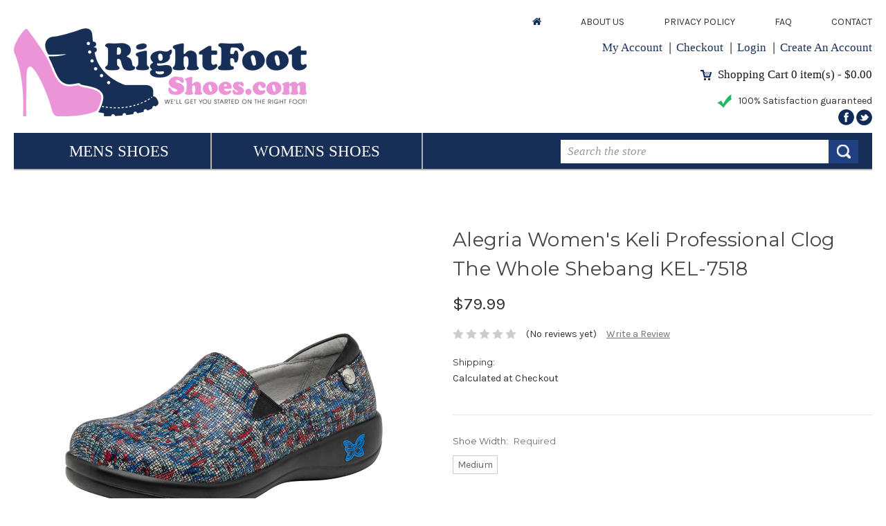

--- FILE ---
content_type: text/html; charset=utf-8
request_url: https://www.google.com/recaptcha/api2/anchor?ar=1&k=6LcjX0sbAAAAACp92-MNpx66FT4pbIWh-FTDmkkz&co=aHR0cHM6Ly9yaWdodGZvb3RzaG9lcy5jb206NDQz&hl=en&v=PoyoqOPhxBO7pBk68S4YbpHZ&size=normal&anchor-ms=20000&execute-ms=30000&cb=l0f1hrc9i9tk
body_size: 49560
content:
<!DOCTYPE HTML><html dir="ltr" lang="en"><head><meta http-equiv="Content-Type" content="text/html; charset=UTF-8">
<meta http-equiv="X-UA-Compatible" content="IE=edge">
<title>reCAPTCHA</title>
<style type="text/css">
/* cyrillic-ext */
@font-face {
  font-family: 'Roboto';
  font-style: normal;
  font-weight: 400;
  font-stretch: 100%;
  src: url(//fonts.gstatic.com/s/roboto/v48/KFO7CnqEu92Fr1ME7kSn66aGLdTylUAMa3GUBHMdazTgWw.woff2) format('woff2');
  unicode-range: U+0460-052F, U+1C80-1C8A, U+20B4, U+2DE0-2DFF, U+A640-A69F, U+FE2E-FE2F;
}
/* cyrillic */
@font-face {
  font-family: 'Roboto';
  font-style: normal;
  font-weight: 400;
  font-stretch: 100%;
  src: url(//fonts.gstatic.com/s/roboto/v48/KFO7CnqEu92Fr1ME7kSn66aGLdTylUAMa3iUBHMdazTgWw.woff2) format('woff2');
  unicode-range: U+0301, U+0400-045F, U+0490-0491, U+04B0-04B1, U+2116;
}
/* greek-ext */
@font-face {
  font-family: 'Roboto';
  font-style: normal;
  font-weight: 400;
  font-stretch: 100%;
  src: url(//fonts.gstatic.com/s/roboto/v48/KFO7CnqEu92Fr1ME7kSn66aGLdTylUAMa3CUBHMdazTgWw.woff2) format('woff2');
  unicode-range: U+1F00-1FFF;
}
/* greek */
@font-face {
  font-family: 'Roboto';
  font-style: normal;
  font-weight: 400;
  font-stretch: 100%;
  src: url(//fonts.gstatic.com/s/roboto/v48/KFO7CnqEu92Fr1ME7kSn66aGLdTylUAMa3-UBHMdazTgWw.woff2) format('woff2');
  unicode-range: U+0370-0377, U+037A-037F, U+0384-038A, U+038C, U+038E-03A1, U+03A3-03FF;
}
/* math */
@font-face {
  font-family: 'Roboto';
  font-style: normal;
  font-weight: 400;
  font-stretch: 100%;
  src: url(//fonts.gstatic.com/s/roboto/v48/KFO7CnqEu92Fr1ME7kSn66aGLdTylUAMawCUBHMdazTgWw.woff2) format('woff2');
  unicode-range: U+0302-0303, U+0305, U+0307-0308, U+0310, U+0312, U+0315, U+031A, U+0326-0327, U+032C, U+032F-0330, U+0332-0333, U+0338, U+033A, U+0346, U+034D, U+0391-03A1, U+03A3-03A9, U+03B1-03C9, U+03D1, U+03D5-03D6, U+03F0-03F1, U+03F4-03F5, U+2016-2017, U+2034-2038, U+203C, U+2040, U+2043, U+2047, U+2050, U+2057, U+205F, U+2070-2071, U+2074-208E, U+2090-209C, U+20D0-20DC, U+20E1, U+20E5-20EF, U+2100-2112, U+2114-2115, U+2117-2121, U+2123-214F, U+2190, U+2192, U+2194-21AE, U+21B0-21E5, U+21F1-21F2, U+21F4-2211, U+2213-2214, U+2216-22FF, U+2308-230B, U+2310, U+2319, U+231C-2321, U+2336-237A, U+237C, U+2395, U+239B-23B7, U+23D0, U+23DC-23E1, U+2474-2475, U+25AF, U+25B3, U+25B7, U+25BD, U+25C1, U+25CA, U+25CC, U+25FB, U+266D-266F, U+27C0-27FF, U+2900-2AFF, U+2B0E-2B11, U+2B30-2B4C, U+2BFE, U+3030, U+FF5B, U+FF5D, U+1D400-1D7FF, U+1EE00-1EEFF;
}
/* symbols */
@font-face {
  font-family: 'Roboto';
  font-style: normal;
  font-weight: 400;
  font-stretch: 100%;
  src: url(//fonts.gstatic.com/s/roboto/v48/KFO7CnqEu92Fr1ME7kSn66aGLdTylUAMaxKUBHMdazTgWw.woff2) format('woff2');
  unicode-range: U+0001-000C, U+000E-001F, U+007F-009F, U+20DD-20E0, U+20E2-20E4, U+2150-218F, U+2190, U+2192, U+2194-2199, U+21AF, U+21E6-21F0, U+21F3, U+2218-2219, U+2299, U+22C4-22C6, U+2300-243F, U+2440-244A, U+2460-24FF, U+25A0-27BF, U+2800-28FF, U+2921-2922, U+2981, U+29BF, U+29EB, U+2B00-2BFF, U+4DC0-4DFF, U+FFF9-FFFB, U+10140-1018E, U+10190-1019C, U+101A0, U+101D0-101FD, U+102E0-102FB, U+10E60-10E7E, U+1D2C0-1D2D3, U+1D2E0-1D37F, U+1F000-1F0FF, U+1F100-1F1AD, U+1F1E6-1F1FF, U+1F30D-1F30F, U+1F315, U+1F31C, U+1F31E, U+1F320-1F32C, U+1F336, U+1F378, U+1F37D, U+1F382, U+1F393-1F39F, U+1F3A7-1F3A8, U+1F3AC-1F3AF, U+1F3C2, U+1F3C4-1F3C6, U+1F3CA-1F3CE, U+1F3D4-1F3E0, U+1F3ED, U+1F3F1-1F3F3, U+1F3F5-1F3F7, U+1F408, U+1F415, U+1F41F, U+1F426, U+1F43F, U+1F441-1F442, U+1F444, U+1F446-1F449, U+1F44C-1F44E, U+1F453, U+1F46A, U+1F47D, U+1F4A3, U+1F4B0, U+1F4B3, U+1F4B9, U+1F4BB, U+1F4BF, U+1F4C8-1F4CB, U+1F4D6, U+1F4DA, U+1F4DF, U+1F4E3-1F4E6, U+1F4EA-1F4ED, U+1F4F7, U+1F4F9-1F4FB, U+1F4FD-1F4FE, U+1F503, U+1F507-1F50B, U+1F50D, U+1F512-1F513, U+1F53E-1F54A, U+1F54F-1F5FA, U+1F610, U+1F650-1F67F, U+1F687, U+1F68D, U+1F691, U+1F694, U+1F698, U+1F6AD, U+1F6B2, U+1F6B9-1F6BA, U+1F6BC, U+1F6C6-1F6CF, U+1F6D3-1F6D7, U+1F6E0-1F6EA, U+1F6F0-1F6F3, U+1F6F7-1F6FC, U+1F700-1F7FF, U+1F800-1F80B, U+1F810-1F847, U+1F850-1F859, U+1F860-1F887, U+1F890-1F8AD, U+1F8B0-1F8BB, U+1F8C0-1F8C1, U+1F900-1F90B, U+1F93B, U+1F946, U+1F984, U+1F996, U+1F9E9, U+1FA00-1FA6F, U+1FA70-1FA7C, U+1FA80-1FA89, U+1FA8F-1FAC6, U+1FACE-1FADC, U+1FADF-1FAE9, U+1FAF0-1FAF8, U+1FB00-1FBFF;
}
/* vietnamese */
@font-face {
  font-family: 'Roboto';
  font-style: normal;
  font-weight: 400;
  font-stretch: 100%;
  src: url(//fonts.gstatic.com/s/roboto/v48/KFO7CnqEu92Fr1ME7kSn66aGLdTylUAMa3OUBHMdazTgWw.woff2) format('woff2');
  unicode-range: U+0102-0103, U+0110-0111, U+0128-0129, U+0168-0169, U+01A0-01A1, U+01AF-01B0, U+0300-0301, U+0303-0304, U+0308-0309, U+0323, U+0329, U+1EA0-1EF9, U+20AB;
}
/* latin-ext */
@font-face {
  font-family: 'Roboto';
  font-style: normal;
  font-weight: 400;
  font-stretch: 100%;
  src: url(//fonts.gstatic.com/s/roboto/v48/KFO7CnqEu92Fr1ME7kSn66aGLdTylUAMa3KUBHMdazTgWw.woff2) format('woff2');
  unicode-range: U+0100-02BA, U+02BD-02C5, U+02C7-02CC, U+02CE-02D7, U+02DD-02FF, U+0304, U+0308, U+0329, U+1D00-1DBF, U+1E00-1E9F, U+1EF2-1EFF, U+2020, U+20A0-20AB, U+20AD-20C0, U+2113, U+2C60-2C7F, U+A720-A7FF;
}
/* latin */
@font-face {
  font-family: 'Roboto';
  font-style: normal;
  font-weight: 400;
  font-stretch: 100%;
  src: url(//fonts.gstatic.com/s/roboto/v48/KFO7CnqEu92Fr1ME7kSn66aGLdTylUAMa3yUBHMdazQ.woff2) format('woff2');
  unicode-range: U+0000-00FF, U+0131, U+0152-0153, U+02BB-02BC, U+02C6, U+02DA, U+02DC, U+0304, U+0308, U+0329, U+2000-206F, U+20AC, U+2122, U+2191, U+2193, U+2212, U+2215, U+FEFF, U+FFFD;
}
/* cyrillic-ext */
@font-face {
  font-family: 'Roboto';
  font-style: normal;
  font-weight: 500;
  font-stretch: 100%;
  src: url(//fonts.gstatic.com/s/roboto/v48/KFO7CnqEu92Fr1ME7kSn66aGLdTylUAMa3GUBHMdazTgWw.woff2) format('woff2');
  unicode-range: U+0460-052F, U+1C80-1C8A, U+20B4, U+2DE0-2DFF, U+A640-A69F, U+FE2E-FE2F;
}
/* cyrillic */
@font-face {
  font-family: 'Roboto';
  font-style: normal;
  font-weight: 500;
  font-stretch: 100%;
  src: url(//fonts.gstatic.com/s/roboto/v48/KFO7CnqEu92Fr1ME7kSn66aGLdTylUAMa3iUBHMdazTgWw.woff2) format('woff2');
  unicode-range: U+0301, U+0400-045F, U+0490-0491, U+04B0-04B1, U+2116;
}
/* greek-ext */
@font-face {
  font-family: 'Roboto';
  font-style: normal;
  font-weight: 500;
  font-stretch: 100%;
  src: url(//fonts.gstatic.com/s/roboto/v48/KFO7CnqEu92Fr1ME7kSn66aGLdTylUAMa3CUBHMdazTgWw.woff2) format('woff2');
  unicode-range: U+1F00-1FFF;
}
/* greek */
@font-face {
  font-family: 'Roboto';
  font-style: normal;
  font-weight: 500;
  font-stretch: 100%;
  src: url(//fonts.gstatic.com/s/roboto/v48/KFO7CnqEu92Fr1ME7kSn66aGLdTylUAMa3-UBHMdazTgWw.woff2) format('woff2');
  unicode-range: U+0370-0377, U+037A-037F, U+0384-038A, U+038C, U+038E-03A1, U+03A3-03FF;
}
/* math */
@font-face {
  font-family: 'Roboto';
  font-style: normal;
  font-weight: 500;
  font-stretch: 100%;
  src: url(//fonts.gstatic.com/s/roboto/v48/KFO7CnqEu92Fr1ME7kSn66aGLdTylUAMawCUBHMdazTgWw.woff2) format('woff2');
  unicode-range: U+0302-0303, U+0305, U+0307-0308, U+0310, U+0312, U+0315, U+031A, U+0326-0327, U+032C, U+032F-0330, U+0332-0333, U+0338, U+033A, U+0346, U+034D, U+0391-03A1, U+03A3-03A9, U+03B1-03C9, U+03D1, U+03D5-03D6, U+03F0-03F1, U+03F4-03F5, U+2016-2017, U+2034-2038, U+203C, U+2040, U+2043, U+2047, U+2050, U+2057, U+205F, U+2070-2071, U+2074-208E, U+2090-209C, U+20D0-20DC, U+20E1, U+20E5-20EF, U+2100-2112, U+2114-2115, U+2117-2121, U+2123-214F, U+2190, U+2192, U+2194-21AE, U+21B0-21E5, U+21F1-21F2, U+21F4-2211, U+2213-2214, U+2216-22FF, U+2308-230B, U+2310, U+2319, U+231C-2321, U+2336-237A, U+237C, U+2395, U+239B-23B7, U+23D0, U+23DC-23E1, U+2474-2475, U+25AF, U+25B3, U+25B7, U+25BD, U+25C1, U+25CA, U+25CC, U+25FB, U+266D-266F, U+27C0-27FF, U+2900-2AFF, U+2B0E-2B11, U+2B30-2B4C, U+2BFE, U+3030, U+FF5B, U+FF5D, U+1D400-1D7FF, U+1EE00-1EEFF;
}
/* symbols */
@font-face {
  font-family: 'Roboto';
  font-style: normal;
  font-weight: 500;
  font-stretch: 100%;
  src: url(//fonts.gstatic.com/s/roboto/v48/KFO7CnqEu92Fr1ME7kSn66aGLdTylUAMaxKUBHMdazTgWw.woff2) format('woff2');
  unicode-range: U+0001-000C, U+000E-001F, U+007F-009F, U+20DD-20E0, U+20E2-20E4, U+2150-218F, U+2190, U+2192, U+2194-2199, U+21AF, U+21E6-21F0, U+21F3, U+2218-2219, U+2299, U+22C4-22C6, U+2300-243F, U+2440-244A, U+2460-24FF, U+25A0-27BF, U+2800-28FF, U+2921-2922, U+2981, U+29BF, U+29EB, U+2B00-2BFF, U+4DC0-4DFF, U+FFF9-FFFB, U+10140-1018E, U+10190-1019C, U+101A0, U+101D0-101FD, U+102E0-102FB, U+10E60-10E7E, U+1D2C0-1D2D3, U+1D2E0-1D37F, U+1F000-1F0FF, U+1F100-1F1AD, U+1F1E6-1F1FF, U+1F30D-1F30F, U+1F315, U+1F31C, U+1F31E, U+1F320-1F32C, U+1F336, U+1F378, U+1F37D, U+1F382, U+1F393-1F39F, U+1F3A7-1F3A8, U+1F3AC-1F3AF, U+1F3C2, U+1F3C4-1F3C6, U+1F3CA-1F3CE, U+1F3D4-1F3E0, U+1F3ED, U+1F3F1-1F3F3, U+1F3F5-1F3F7, U+1F408, U+1F415, U+1F41F, U+1F426, U+1F43F, U+1F441-1F442, U+1F444, U+1F446-1F449, U+1F44C-1F44E, U+1F453, U+1F46A, U+1F47D, U+1F4A3, U+1F4B0, U+1F4B3, U+1F4B9, U+1F4BB, U+1F4BF, U+1F4C8-1F4CB, U+1F4D6, U+1F4DA, U+1F4DF, U+1F4E3-1F4E6, U+1F4EA-1F4ED, U+1F4F7, U+1F4F9-1F4FB, U+1F4FD-1F4FE, U+1F503, U+1F507-1F50B, U+1F50D, U+1F512-1F513, U+1F53E-1F54A, U+1F54F-1F5FA, U+1F610, U+1F650-1F67F, U+1F687, U+1F68D, U+1F691, U+1F694, U+1F698, U+1F6AD, U+1F6B2, U+1F6B9-1F6BA, U+1F6BC, U+1F6C6-1F6CF, U+1F6D3-1F6D7, U+1F6E0-1F6EA, U+1F6F0-1F6F3, U+1F6F7-1F6FC, U+1F700-1F7FF, U+1F800-1F80B, U+1F810-1F847, U+1F850-1F859, U+1F860-1F887, U+1F890-1F8AD, U+1F8B0-1F8BB, U+1F8C0-1F8C1, U+1F900-1F90B, U+1F93B, U+1F946, U+1F984, U+1F996, U+1F9E9, U+1FA00-1FA6F, U+1FA70-1FA7C, U+1FA80-1FA89, U+1FA8F-1FAC6, U+1FACE-1FADC, U+1FADF-1FAE9, U+1FAF0-1FAF8, U+1FB00-1FBFF;
}
/* vietnamese */
@font-face {
  font-family: 'Roboto';
  font-style: normal;
  font-weight: 500;
  font-stretch: 100%;
  src: url(//fonts.gstatic.com/s/roboto/v48/KFO7CnqEu92Fr1ME7kSn66aGLdTylUAMa3OUBHMdazTgWw.woff2) format('woff2');
  unicode-range: U+0102-0103, U+0110-0111, U+0128-0129, U+0168-0169, U+01A0-01A1, U+01AF-01B0, U+0300-0301, U+0303-0304, U+0308-0309, U+0323, U+0329, U+1EA0-1EF9, U+20AB;
}
/* latin-ext */
@font-face {
  font-family: 'Roboto';
  font-style: normal;
  font-weight: 500;
  font-stretch: 100%;
  src: url(//fonts.gstatic.com/s/roboto/v48/KFO7CnqEu92Fr1ME7kSn66aGLdTylUAMa3KUBHMdazTgWw.woff2) format('woff2');
  unicode-range: U+0100-02BA, U+02BD-02C5, U+02C7-02CC, U+02CE-02D7, U+02DD-02FF, U+0304, U+0308, U+0329, U+1D00-1DBF, U+1E00-1E9F, U+1EF2-1EFF, U+2020, U+20A0-20AB, U+20AD-20C0, U+2113, U+2C60-2C7F, U+A720-A7FF;
}
/* latin */
@font-face {
  font-family: 'Roboto';
  font-style: normal;
  font-weight: 500;
  font-stretch: 100%;
  src: url(//fonts.gstatic.com/s/roboto/v48/KFO7CnqEu92Fr1ME7kSn66aGLdTylUAMa3yUBHMdazQ.woff2) format('woff2');
  unicode-range: U+0000-00FF, U+0131, U+0152-0153, U+02BB-02BC, U+02C6, U+02DA, U+02DC, U+0304, U+0308, U+0329, U+2000-206F, U+20AC, U+2122, U+2191, U+2193, U+2212, U+2215, U+FEFF, U+FFFD;
}
/* cyrillic-ext */
@font-face {
  font-family: 'Roboto';
  font-style: normal;
  font-weight: 900;
  font-stretch: 100%;
  src: url(//fonts.gstatic.com/s/roboto/v48/KFO7CnqEu92Fr1ME7kSn66aGLdTylUAMa3GUBHMdazTgWw.woff2) format('woff2');
  unicode-range: U+0460-052F, U+1C80-1C8A, U+20B4, U+2DE0-2DFF, U+A640-A69F, U+FE2E-FE2F;
}
/* cyrillic */
@font-face {
  font-family: 'Roboto';
  font-style: normal;
  font-weight: 900;
  font-stretch: 100%;
  src: url(//fonts.gstatic.com/s/roboto/v48/KFO7CnqEu92Fr1ME7kSn66aGLdTylUAMa3iUBHMdazTgWw.woff2) format('woff2');
  unicode-range: U+0301, U+0400-045F, U+0490-0491, U+04B0-04B1, U+2116;
}
/* greek-ext */
@font-face {
  font-family: 'Roboto';
  font-style: normal;
  font-weight: 900;
  font-stretch: 100%;
  src: url(//fonts.gstatic.com/s/roboto/v48/KFO7CnqEu92Fr1ME7kSn66aGLdTylUAMa3CUBHMdazTgWw.woff2) format('woff2');
  unicode-range: U+1F00-1FFF;
}
/* greek */
@font-face {
  font-family: 'Roboto';
  font-style: normal;
  font-weight: 900;
  font-stretch: 100%;
  src: url(//fonts.gstatic.com/s/roboto/v48/KFO7CnqEu92Fr1ME7kSn66aGLdTylUAMa3-UBHMdazTgWw.woff2) format('woff2');
  unicode-range: U+0370-0377, U+037A-037F, U+0384-038A, U+038C, U+038E-03A1, U+03A3-03FF;
}
/* math */
@font-face {
  font-family: 'Roboto';
  font-style: normal;
  font-weight: 900;
  font-stretch: 100%;
  src: url(//fonts.gstatic.com/s/roboto/v48/KFO7CnqEu92Fr1ME7kSn66aGLdTylUAMawCUBHMdazTgWw.woff2) format('woff2');
  unicode-range: U+0302-0303, U+0305, U+0307-0308, U+0310, U+0312, U+0315, U+031A, U+0326-0327, U+032C, U+032F-0330, U+0332-0333, U+0338, U+033A, U+0346, U+034D, U+0391-03A1, U+03A3-03A9, U+03B1-03C9, U+03D1, U+03D5-03D6, U+03F0-03F1, U+03F4-03F5, U+2016-2017, U+2034-2038, U+203C, U+2040, U+2043, U+2047, U+2050, U+2057, U+205F, U+2070-2071, U+2074-208E, U+2090-209C, U+20D0-20DC, U+20E1, U+20E5-20EF, U+2100-2112, U+2114-2115, U+2117-2121, U+2123-214F, U+2190, U+2192, U+2194-21AE, U+21B0-21E5, U+21F1-21F2, U+21F4-2211, U+2213-2214, U+2216-22FF, U+2308-230B, U+2310, U+2319, U+231C-2321, U+2336-237A, U+237C, U+2395, U+239B-23B7, U+23D0, U+23DC-23E1, U+2474-2475, U+25AF, U+25B3, U+25B7, U+25BD, U+25C1, U+25CA, U+25CC, U+25FB, U+266D-266F, U+27C0-27FF, U+2900-2AFF, U+2B0E-2B11, U+2B30-2B4C, U+2BFE, U+3030, U+FF5B, U+FF5D, U+1D400-1D7FF, U+1EE00-1EEFF;
}
/* symbols */
@font-face {
  font-family: 'Roboto';
  font-style: normal;
  font-weight: 900;
  font-stretch: 100%;
  src: url(//fonts.gstatic.com/s/roboto/v48/KFO7CnqEu92Fr1ME7kSn66aGLdTylUAMaxKUBHMdazTgWw.woff2) format('woff2');
  unicode-range: U+0001-000C, U+000E-001F, U+007F-009F, U+20DD-20E0, U+20E2-20E4, U+2150-218F, U+2190, U+2192, U+2194-2199, U+21AF, U+21E6-21F0, U+21F3, U+2218-2219, U+2299, U+22C4-22C6, U+2300-243F, U+2440-244A, U+2460-24FF, U+25A0-27BF, U+2800-28FF, U+2921-2922, U+2981, U+29BF, U+29EB, U+2B00-2BFF, U+4DC0-4DFF, U+FFF9-FFFB, U+10140-1018E, U+10190-1019C, U+101A0, U+101D0-101FD, U+102E0-102FB, U+10E60-10E7E, U+1D2C0-1D2D3, U+1D2E0-1D37F, U+1F000-1F0FF, U+1F100-1F1AD, U+1F1E6-1F1FF, U+1F30D-1F30F, U+1F315, U+1F31C, U+1F31E, U+1F320-1F32C, U+1F336, U+1F378, U+1F37D, U+1F382, U+1F393-1F39F, U+1F3A7-1F3A8, U+1F3AC-1F3AF, U+1F3C2, U+1F3C4-1F3C6, U+1F3CA-1F3CE, U+1F3D4-1F3E0, U+1F3ED, U+1F3F1-1F3F3, U+1F3F5-1F3F7, U+1F408, U+1F415, U+1F41F, U+1F426, U+1F43F, U+1F441-1F442, U+1F444, U+1F446-1F449, U+1F44C-1F44E, U+1F453, U+1F46A, U+1F47D, U+1F4A3, U+1F4B0, U+1F4B3, U+1F4B9, U+1F4BB, U+1F4BF, U+1F4C8-1F4CB, U+1F4D6, U+1F4DA, U+1F4DF, U+1F4E3-1F4E6, U+1F4EA-1F4ED, U+1F4F7, U+1F4F9-1F4FB, U+1F4FD-1F4FE, U+1F503, U+1F507-1F50B, U+1F50D, U+1F512-1F513, U+1F53E-1F54A, U+1F54F-1F5FA, U+1F610, U+1F650-1F67F, U+1F687, U+1F68D, U+1F691, U+1F694, U+1F698, U+1F6AD, U+1F6B2, U+1F6B9-1F6BA, U+1F6BC, U+1F6C6-1F6CF, U+1F6D3-1F6D7, U+1F6E0-1F6EA, U+1F6F0-1F6F3, U+1F6F7-1F6FC, U+1F700-1F7FF, U+1F800-1F80B, U+1F810-1F847, U+1F850-1F859, U+1F860-1F887, U+1F890-1F8AD, U+1F8B0-1F8BB, U+1F8C0-1F8C1, U+1F900-1F90B, U+1F93B, U+1F946, U+1F984, U+1F996, U+1F9E9, U+1FA00-1FA6F, U+1FA70-1FA7C, U+1FA80-1FA89, U+1FA8F-1FAC6, U+1FACE-1FADC, U+1FADF-1FAE9, U+1FAF0-1FAF8, U+1FB00-1FBFF;
}
/* vietnamese */
@font-face {
  font-family: 'Roboto';
  font-style: normal;
  font-weight: 900;
  font-stretch: 100%;
  src: url(//fonts.gstatic.com/s/roboto/v48/KFO7CnqEu92Fr1ME7kSn66aGLdTylUAMa3OUBHMdazTgWw.woff2) format('woff2');
  unicode-range: U+0102-0103, U+0110-0111, U+0128-0129, U+0168-0169, U+01A0-01A1, U+01AF-01B0, U+0300-0301, U+0303-0304, U+0308-0309, U+0323, U+0329, U+1EA0-1EF9, U+20AB;
}
/* latin-ext */
@font-face {
  font-family: 'Roboto';
  font-style: normal;
  font-weight: 900;
  font-stretch: 100%;
  src: url(//fonts.gstatic.com/s/roboto/v48/KFO7CnqEu92Fr1ME7kSn66aGLdTylUAMa3KUBHMdazTgWw.woff2) format('woff2');
  unicode-range: U+0100-02BA, U+02BD-02C5, U+02C7-02CC, U+02CE-02D7, U+02DD-02FF, U+0304, U+0308, U+0329, U+1D00-1DBF, U+1E00-1E9F, U+1EF2-1EFF, U+2020, U+20A0-20AB, U+20AD-20C0, U+2113, U+2C60-2C7F, U+A720-A7FF;
}
/* latin */
@font-face {
  font-family: 'Roboto';
  font-style: normal;
  font-weight: 900;
  font-stretch: 100%;
  src: url(//fonts.gstatic.com/s/roboto/v48/KFO7CnqEu92Fr1ME7kSn66aGLdTylUAMa3yUBHMdazQ.woff2) format('woff2');
  unicode-range: U+0000-00FF, U+0131, U+0152-0153, U+02BB-02BC, U+02C6, U+02DA, U+02DC, U+0304, U+0308, U+0329, U+2000-206F, U+20AC, U+2122, U+2191, U+2193, U+2212, U+2215, U+FEFF, U+FFFD;
}

</style>
<link rel="stylesheet" type="text/css" href="https://www.gstatic.com/recaptcha/releases/PoyoqOPhxBO7pBk68S4YbpHZ/styles__ltr.css">
<script nonce="O7ipxP4kSgnoiYAuikvwGA" type="text/javascript">window['__recaptcha_api'] = 'https://www.google.com/recaptcha/api2/';</script>
<script type="text/javascript" src="https://www.gstatic.com/recaptcha/releases/PoyoqOPhxBO7pBk68S4YbpHZ/recaptcha__en.js" nonce="O7ipxP4kSgnoiYAuikvwGA">
      
    </script></head>
<body><div id="rc-anchor-alert" class="rc-anchor-alert"></div>
<input type="hidden" id="recaptcha-token" value="[base64]">
<script type="text/javascript" nonce="O7ipxP4kSgnoiYAuikvwGA">
      recaptcha.anchor.Main.init("[\x22ainput\x22,[\x22bgdata\x22,\x22\x22,\[base64]/[base64]/[base64]/bmV3IHJbeF0oY1swXSk6RT09Mj9uZXcgclt4XShjWzBdLGNbMV0pOkU9PTM/bmV3IHJbeF0oY1swXSxjWzFdLGNbMl0pOkU9PTQ/[base64]/[base64]/[base64]/[base64]/[base64]/[base64]/[base64]/[base64]\x22,\[base64]\\u003d\\u003d\x22,\x22w4HDlcOQw4tQHBfCqTrDlyNtw4s/Sm7CoUbCo8K1w65UGFYVw6fCrcKnw7/CvsKeHgMsw5oFwrtfHzFvdcKYWDrDs8O1w7/CssK4woLDgsO9wo7CpTvCssOsCiLChhgJFmxXwr/DhcOhIsKYCMKKBX/[base64]/wrV6wrM1AsORYMOCwr87w5Zcw7FKwo5Bb1LDpBjChT/DrGhsw5HDucK8U8OGw53DucKRwqLDvsKlwrjDtcK4w53Dm8OYHVR6a0ZXwprCjhpeTMKdMMOYBsKDwpEzwqbDvSxCwq8Swo12wqpwaVs7w4gCbVwvFMKiH8OkMk4Hw7/DpMO7w4rDth40csOQUgHClMOEHcKWdE3CrsOSwoQMNMOLd8Kww7INbcOOf8KJw78uw59lwqDDjcOowpPClSnDucKOw5NsKsK6BMKdacKxd3nDlcOXXhVASwkZw4FBwo3DhcOywqIcw57Cnz8Qw6rCscOWwojDl8OSwrbCs8KwMcKmBMKoR0cUTMORP8KgEMKsw4o/wrBzcRs1f8K/w4YtfcOOw5rDocOcw7EDIjvChcObEMOjwpjDsHnDlAsiwo80wotuwqoxEsOMXcKyw5YQXm/DoXfCu3rCq8O0SzdTSS8Tw4bDhV1qJ8KTwoBUwrMZwo/DnmPDvcOsI8KLbcKVK8OiwqE9wogKTnsWC0RlwpEpw74Bw7MKegHDgcKOccO5w5hnwqHCicK1w47CpHxEwqjCg8KjKMKJwrXCvcK/OE/Ci1DDlMKKwqHDvsKcScOLESvCn8K9wo7DpijChcO/CwDCoMKbVFcmw6ESw4PDl2DDvULDjsK8w5g0GVLDlVHDrcKtXcO0S8Olc8ONfCDDuEZywpJ/ccOcFD9RYgRMwqDCgsKWKlHDn8Ouw5/DksOUVX4RRTrDhcO8WMORazEaCnJ6wofCiCNkw7TDqsORFRY4w4bCj8KzwqxUw7sZw4fCjFR3w6IJPCpGw47Dq8KZwoXClXXDhR9hSsKlKMOqwp7DtsOjw44XAXVBZB8dd8ODV8KCFMOoFFTCqcKIecK2EMKOwobDkyLCoh4/WkMgw57DlMOZCwDCgMKIME7CuMKtUwnDohjDgX/DiwDCosKqw74Kw7rCnWdNbm/DvMO4YsKvwoF0ak/ChsK6CjcuwoE6KTYKCkkNw5fCosOswrtXwpjClcO9JcObDMKHEjPDn8K9MsOdF8Orw7pgVhvCu8O7FMO0MsKowqJxIil2wobDiEkjNcO4wrDDmMKPwoRvw6XClQ5+DQZ3MsKoEsKcw7ofwqBbfMK8T1dswonCqXnDtnPCrMKuw7fCmcKPwpwdw5RZOMKgw6/Cv8KedFjCnTdOwoTDlmhmw5AZaMOYbMKhJiMFwpNmfMK0wpvCnMKNM8OTAMKjwoNrYXfCpMKoKsKOZsKyBk4HwqJ9w547asOowoDCg8OKwp0hKsKZQW0uw6Muw6HDkVHDs8Kbw7Mcwp7Dk8K5McKiMcK/RzR6w7B/Fi7DuMK1JBBKw5DCgMKnRMO2CkvCpV/Coj00UsKlVsOLZ8O+JcO+cMOqF8KLw57CgiPDmELDu8KTOh3CvWHCkMKcRMKIwp7DvcOzw6lFw5zChkFXHUnCgsOMw67DqQHDpMKEwo8zAcOINcOAW8Ktw6pvw6zDplLDi0DCiH3DnS7DrS7DksKmwoFyw7zCtsOswoMTwrdVwr4Mw4g9w4/DuMK/RArDjBvCtRvCqsORVMOvc8KrPMOcdcOdH8KKCC1VeSLCt8KJKsOYwoghF0MeH8OLwqUcFcOdDcOsJsKlwrnDocOcwqoEfcOiKiLCgxLDnnnCtnrDsk9twqc0a05basKqwqzDg2jDmChWw67Ck3nCvMOaQ8KvwptBw5DDjMK3wow/wpzDhcKUw6JWw4tAwqTDlsOEw7nCvDzDmh/ChsO5agrCo8KMD8OiwoHCrE3Dk8Kgw6FOe8KEwrNKC8OPbcO4wpESIcOTwrDDu8OBBwbCmE/[base64]/DtB0Kw47CqsOHwp1dGcK5JCJbBMK8w4YgwoTDhcOOAMKVJ0tWwqHDrkDDiVowMgTDk8Oew41Xw59Ww67CkXnCq8O+esONwroFG8OUHsKmw5TDjXV5GMOdSwbCiiTDrysOZcKxw5jCqSVxcMKawqETDcOESk/DocKTPcK0fcK6FDnCk8OVPsOKIFAATmvDmsK/AcKWwr9mJVBEw7MFYMKDw6nDg8O4FsKowoxlRXrDgGrCtXl9JsKAL8O7w7bDgg7DgMKxO8OfLHjCu8OwJ004dxbCvAPCrMOow7XDiSDDsVJBw7lQRzQIIHpQV8KbwqHDnhHCpAbDmMOzw4ENwqp0wrsrY8KIT8Omw4lwKwc/WgzDtGwTSMOEwqx2wpXClcOLf8K/wq/[base64]/wpElK8KIYClxw6rClcOPwqTDuC4VZXtrU8KowqzDuhZmw7sFccOkwqcqZMKFw6zCu0RbwoNZwoZgwoBkwr/CiEPCqMKUXAbDoWfDjsOYRmLCvcKYXDHCnMOtQXgAw7LCnFrDv8KNZcKcHEzDp8KJw7jCrcKDwqzDvUpELXhbS8KrFVlkwrRifMO2wo5hMVZUw4TCuz82Jzxsw4/DgMO0HsOvw5NSw5Naw7QTwpzChVxJKQhVDHFWXmnCucOBbgEsfnbDjG7DthvDoMOzE3tLHGQpfcOdwq/DhllPHi4zw4bChMO4YcOxwqU5McOuJXlOMnfDvMO9KBTCkGR8QcKiwqTDgcKwDsKoP8OhFy/DvcOewpXDuj7Do2dmTMKOwp3DscO3w5x/w4YMw73Cr0vDihh9A8KIwqnCgMKPMj4gdcKsw4hCwrDDnH/CoMKkQ1sUw7wEwptaSMKoQgo+W8OEasK8w47Cnzs3wrVaw77CnEYZwoZ8w7vDn8K/[base64]/CssKvw6XDrMKaNcKAWyc9JzUodH3DtcOiNRtRDMK9U3/[base64]/DnsK6w5TDt8Owwq5jKRbCjzDCuUlsD8KnwqnDuxXCumrCm3JyEcOqwqhzIjYJbMKuwpkdwrvCi8OKwoYtwqHDqg9lwqbDpiTDoMKKwr5gS3nCjxXDvVPCuS3DhcO2w4RawqfCkzhEU8OnMjjCk0gsB1nDryHDjcOCw5/ClMO3wobDrBfClnEof8Ofw5HCkcOucsOHw6ZswpTCuMKCwrF4w4oPw7pod8O0wp9JXMOhwoMqw4N2XcKhw7JTw6HDkUZswqbDuMKudUzCtDlCKjnCkMKqTcOww53Cv8OkwogMHVfDlsONwoHCucO/YcKeDQfDqEAPw6oxw5TClcOLw5nCo8OXS8Onw7h5wpN6wrjDu8OUOF9zXihdwqZcw5smw7TDtsOfw6DDrQjCvXfDk8KfURrCrMKORMKVSsKeXcKYYxjDvMKEwq4gwpjCoUFPGgPCtcKPw6ZpccKscw/[base64]/Cr086w4DCh2MwwrtewplXwoTCu8KqJ2XDrXZ1TzBWXzlMbsOxwpQHPcOGwq5Pw4LDusK9PMOVwpBxCwcEw6dCHjJDw5wQb8OZG1c/wrjCi8Oowr4zScK3b8OVw7HCu8Krw7VRwq3DgsKkLsKwwofDu2TCuQQeFcKEFzjCvz/Cu2E6TFLDpcKVw681w7VVcsO4VyrCi8OBw6rDsMOPEk7DisOXwqNew41rMkA3O8ObVlFGw7HCnMKiVQw4G2dfPMOIQcOYDVLCoUcPBsK3KMOpMQcUw7/CosOCUcOSwp1aK2bCuDsifWzDnsO5w5jDvi3CpQ/DkEHCgMOXSE4pbcOReBttw44AwrHDr8K9NcK/DMKNHA1owrnCvU8AF8KEw7rCv8OaIMKLw5vClMOfGFJdFcO2O8O0wpHCkUzDtcKUd2/CksOkZibDh8OdST09wrxrwrQ6w5zCtHbDucOiw7c5Z8OVNcOzKsKNbMKvQcKLWMK5VMOuw7Qvwp9nwpkVwph8fsKteX/CnMK3RgQ+SzAEIsO3PsKKB8KLw4xMXEzDp1DDr27ChMO7w7VmHB3DnMKtw6XCmcOGworCm8Orw5VHTcKlIRgiwofCtcOPGgPDr082NsO3GjbDsMKJwopNL8KJwptaw5/DnMOMNxgFw4fCvcK/OUc1w5zDtwTDhH7DksOcBMOyLikXw5nDmQvDhgPDhRRLw4ZINcOwwo/[base64]/Cp8Olw47CjsKbw6rDkhdZwqkyfMKKwpM2w6pLworClF/DhcO7QCHCtMOtfWrDp8Oke3pyJMKOUcO9wpfCncK2w4XDuU5PHHLDr8O/[base64]/DoxR9RcO6IsK8w5rDi8KbTnh3w6jDiR7DgQHCjRQgOE4jNj7DjcO3PyQRwpLCtH3CuzvCrcOnwoLCisKzUQ7Djw3CoAYyRFvDuAHCv0PCocK1Dy/Dt8O3w6LCoH8ow6lbw7fDkQ3Ci8KDQcOYw47CpsK5wqjCuBo8w6zDrjMtw7/CoMOHw5fCgmVGw6DDsFfCq8OoHsKewqTDo0QfwqsmXSDCmcOdwrg8w6c9UW8mwrPDoU1aw6MnwrXDtFcLFio5wqVGwpfCj2UVw7ZIw4rDiVbDhsKDJcO2w5zCjcKIXsOpw4ktaMKuwqA0wqAYw5/[base64]/CnMOLwpVDw5DCkMK2KMO8YG4nKsKgFQxNdWbCk8K9woMqwrbDmF/Ds8KMVcKBw7MyZMK9w6zCjsK8WHTDnkPDvMOha8OWw7XDsSLCiHRVC8OKJMKFwqrDrD3DlMOEw5nCrMKPw4EuJDjCksKdNzJ5U8K+w64Lw5Y0w7bCnFVGwrl5wpjCoRE/U0MFHEDCs8KxZsKjWV89w4E4R8OzwqQcEsKGwrY/w4/DnVkPHMKdT2MrCMOaajfCrnTDg8K8cTbDpkc/wq1oDToHw6TCl1LCnFcJNGQpwqzDlz0WwqJewolQw55dDsK6w47DhHzDuMOww57DtMOow54VP8OXwq12w48twoUIbsOaJMOCw4PDncKzwqnDtGPCo8Knw57Dp8Kgw6pxdnQPw6/Cp0TDhcKtV1ZeW8OfYwhmw6DDq8Kyw7bDljMewrBlw4FiwrbDo8K6IGgAw4PDl8OcW8OEw4NsDQLCjcOlHAQnw4xRHcKCwpPDqRPCtGfCo8KaAVPDpsOTw5PDmsOFNTHCgcOBwoI2THrDmsKlwox0w4fCl1dTEyXDlzHClsOtWTzCgcK/K3paMsOyI8KeLsOSwogDw7rCuDV1BcKjNsOaOsKrBsOMcD7CumvCo2bDnsKAO8OHN8Ktw6NMdMKRVcOOwrc+wrEjBEtLf8OLcRLCusK+wr3Dv8K1w6DCvcOtHMKDasOXb8OOIsO/wpFUwofCnDPCvmF/QHTCqMKOYkHDvg4LWXjDinQGwoUKW8KKeHXCjjFOwpQvwojCmhHDusOOw69cw6Q0woMYfRfCrMOAwqEec35xwqbCpR3Co8OrDsOqZMO/woXCrjF5HVNKTC3ClHLDqj/DjmfDnFI/RyEnLsKpHD7CiE3Cg3XDssK/wp3DtsOXBsKOwpI3DMOOEMOhwrPDnnXCkTNCPMK2wp4bGFtqeGZIEMOWX2bDh8Okw54fw7RbwrlbIhDCmDzCg8K3wo/CrHorw6XCmHJVw5/[base64]/[base64]/[base64]/DigHDq8OvAwAawq1bJwdBccO7wq7CuMOENlXDijZ1GzkDP3nCgnkgCRLDkX7DjRJ/PEHCvsOSwrrDh8KVwpnCjVs7w5DCusKGwrcNAMOod8OWw48Hw6hgw4rDjsOpwotdJ3tMTcKJej4cw7xVwrhubAl0dDbClivCpcKFwpJcJD89wrDChsOlw7wHw5TCmMOmwo02SMOmXmLDlCgsS3bDoG3CocODwp0ew6VUCQM2wpLCiDtNYXtjZ8O3w6rDhx/DnsOtVsKcEyZSJHbCnlXDs8O0w67Cq27Dl8KtKsOzw6ESw7nCqcOOw75dSMOiOcOZwrfCgi99UBLChh3DvXfDpcKqJcOBCTl6w4V/IQ3Dt8OaHsODw69vwoxRwqtFwqDCiMKSw4/DuDoaCX3CkMOlw5TDk8KMwpXDsnQ/wpYMw7/CrH7Cj8OMIsKMwo3CkMKeWMOTXWMAU8O2wpPDiBLDicOaGMKTw5ZgwqsGwrjDocO3w5XDn33Cl8KnOsKtwpDDtcKAcsKsw6Emw7sNw7NsC8KywqFqwqojb1bCtGPDuMOdXcObw6TDqRPCpAh8KmzDmMOnw7jCvsO1w7fCgMOJwqTDrT/Ctkw+wpZrw5XDmMKawoLDkcOnwqLCsgvDn8OjJ2FkbTBFw47DuB/DosKZXsObAsOKw7LCkMK4FMKBw4vCvWzDn8OCTcOROFHDkFQCwoNTwqB6DcOEwp3CoB4HwoNRGxZgwoTCskrDmcKSHsOHw6HDtgIIFCHDixoSdG7DjGpgw6AMNcOPwrFLMMKbwog/[base64]/IkXDk8OJBsK/ShRnRgjDnMKIW1xiw4rCv1rChMOffh7Dv8K9U3tIw4YAwooZw6Aiw6VFeMO1FxjDn8K2OsOiF3VcwpbDlRTDjMOkw5FXw6I4csOuw6F9w75ewpTDnsOowq8RE3Nuw5TDscKWVsKuVgrCsQpRwoDCq8Kqw4smJB1Nw6bCu8O2fzoBwp/Cv8OjAMOGwrvDoSJjJG/DoMO2S8K6wpDDoQjCpsKmwo/Dk8O0G29vXsKPwqINwoTCnMKfwozCpCrDiMKgwrMzRMO/[base64]/ChcKpOE3CplI9dcOkHcK+TMO6wp5Rw55Ww7dww742AmcwLhDCniVNw4HDm8KlITfDjQLCkcO4wrRYw4bDqEvCtcOOMMK5PR8PMcOOSMKwIDDDtmjDhnFRb8K+w4LDh8KGwqnDhxDCqcOGw5PDpU3CjgJKw50fw7IIw740w7HDpcKWw5vDlMOMw418QSVyNH/[base64]/CliVMwqYsIcO5w6nCn07CrsKdTVrDpcKmbS/Dq8OHByHCmxbDnGYjTcKMw5sjw6jCkAvCrsK3woDDjMKGd8Owwr5owprDtcOBwplFw4jCjcKua8Odw74QX8K8Qw5lw5jCtcKjwqArL3jDpHPCkBADZgNiw4vCo8OOwqrCnsKXecKkw7XDlX44GcKEwplSwoHCisK4FUzCk8OSw5DDmBtfw6PDmXstwqVmPMK/w6h+H8ONY8K8FMO+GsOQw7nDtxHCk8OpcmBNHnDDvMKfEcKtDyYIbR8cw79rwqh1K8Kdw4E5N099McKPYMOXw7DDhh3CkMOPwqPCmATDpjzCvsKRAsOVwqJmcsK7dcKkQivDjcO2wr7Dqz1bwqbCkMK6XyDDocKVwonChA/DksKhZnccw5BDDsO7wqQWw7DDgBPDqj1DecOMwqIFAsKvR2rCvioJw4PDo8O8BcKvwqXCm2zDkcOaNhHClQDDn8O4IcOAc8ODwrPCusO6OsK1wobDmsKpwpzCnkbDqcOAUhJicmPDuk5xw7A/[base64]/[base64]/[base64]/[base64]/CpcOKwqxQw6AOwqk9wo3Dl8OHw4HDiV3DhyTCrMO/[base64]/[base64]/[base64]/[base64]/DiklzwrUDDcKbAMO1QzFOw6DDqMOsezVUPiHCicOcfw7CiMOYWSBvZyEVw5VVCHvDq8KNT8KpwqVlwoTDpsKcNhPCjDxwfzENEsKlw4HDgnvCkcOMw4UgVkttw5xIAMKTTcOQwopkS0sVbMKywqEkGytdOhPDjSvDgcOVf8Ogw5UawrpIesOyw5pxFMOawoASGy/[base64]/ClFZ5w6RzwobDqBtRwr/CrATDp3kdZRrDrz/DuyBkw4InbsOubsKiEhjDkcOBwoXDgMKKw6PDp8KPN8KLQ8KEw59KwqvCnMKAwrUdwrrDtMONCWHCixQ8wpDDjSDDqWzCrMKMwo0xwqbCnk/CiS1qAMOCw5fCoMOyMg7DjcOZwpY2w7TCiyfCm8O0UcOww67DssKDwphrMsKWIcOuw5XDjxbCiMOMwo/Cjk/DlTYjc8OET8KURcKdwok8wonDmgI0GsOKw4XCpxMKBMOXwobDh8OYKsK7w63DiMOYw6VbT1l2wqQrIMK2wpnDvD4WwpPDvk/Dtz7CqcKtw48/ZcK4w5tuJhZIw4/[base64]/CjMOvG3E/wpfCisO+w4LClMKTwqwJKsONZcOYw70aw5LDjEJ9FgFBP8K4QmPDq8KIKVhUwrDCocK5wo8NeDnCsnvCo8KkGsK7cEPCr0pwwpl1TGTDisO5A8KbQhtVXsKxKmxNwow6w7bCjMO7ck/CrDAewrjDpMOVw6VYwr/DtMOCw7rDumfDj35QwqLCj8KlwpkjKDpWw4Exw64Fw5HCgHNFKlfCjBTDszZoHjswL8KrH2cSw5lxcQBlSCDDk0UUwpnDmsK/w7EXFxLDtWw9wq8ww4fCqwVGRMKaLxVlwqh2EcOpw5FSw6/ClV05woTCm8OGeDzDlgHDsEwowpMhKMK7w4U/woXCtMO0w6jCiAVbfcK4XsOqEwHCnQrDoMKhw718B8Obw4M2V8O8w7FEwrpzOMKSIU/DjE7CvMKAMzYbw7AbACLCtRhzwo7CscKWTcK2bMOIIcKIw6LClMOLwoIEw6IsYyzDnxFwYn4RwqB4esO9wp0iwpDCky8nd8KOJyVuA8O9wpzDkn1SwqlGPmTDvCrCn1HCk2jDvcKhV8K7wrEvADBxwoJ9w5FhwpZLZk/DpsO9ZQ7DtxBrEcK3w4nDpiZGFGDChBXCrcKsw7U6wpYaci99bcOAwr5bwqcxw4UrKlgCRsOSw6Z/wrDDvsKNCsOUXwIkdMOMYSA4c23Ck8ODEcKTPMOuVcKZw4DCjsOpw6tcw5wuw6bChEhddWZawpfDl8Ktwp4Vw6ILcFoyw43Dk3rDqcOKRGPCgsKxw4jCkiDCkmbDicOtdMKZZMKkSsKpwrsWwqp+FxPCqsOze8KvJDp6GMKnLsKTwr/CkMOHw6UcV37Cp8Kawr9FFcOJw5/[base64]/CqMO2UkPCp8O8w5PDsDDCg8Ocw53DrcO2AsKHw5rCtx8dG8KXw49TITsEwqLDhBPDgQU/DWjCjB/CkUh+FMKYFCVsw44lw7F3w5rCihnCjFHCjcOGWl52RcOJXjnDjnsiHHMNw5zDs8KzBDQgecK7XsKyw7Iew6vCusO2w5hPMglIJ3JTO8OLQ8KfcMOpJEbDu3TDinTCsWd2JGg7wq1QQ3/Crm0iK8KHwosaa8Kgw6QZwqx2w7/Cv8KmwqDDpTHDiwnCkw17w6BcwrzDosOKwo7Dp2Q0wo3DlRPCo8Kowqpiw6DDoHzDqEwOaTEcFQnDnsKjwrBsw7rDqyrCpcKfwoYCw7zCicOPEcKGc8OyLjvCgRgPw6rCrcOew5XDhMO1QMOGGy8BwoshAWzDpcOGwp1Aw67DoFnDsm/Cj8O9X8ONw5hcwo98cBPCsHvDpyFxXSTCtGHDiMKUMyTDs3shw5fDgsOFwqfCskFiwr1UEnzCqRN1w6jDlMOhBMO+QwkTCxrCigfCjMK6wpbDtcO6w47DmMKKwoEhwrfCt8O+Rhg7wpNVw6LCul/Dl8O+w6ZDWcKvw4EqF8KQw7UKwrMSLAXDi8K0LMOSTsOlwpnDvcOxwoFQZyI5wrfDgjllZn/DmMK1NycywqTDicOiw7FGW8O1b3pXEsOBXMKjwpbDk8KoIsK3w5zDscKiNsOTJ8KzBT5yw6UVemMcQsOMfHdxcCHChMKFw6EAW0FZG8Kiw6zCrykpLD9EIcKew4TDh8OGw7XDmcOqIsOiw43Di8KzdmTCmsOxw4vCg8K0wqB1fMOKwrjCvGjDvR/CpsOUw6fDvXjDsX4QOUM8w4MxA8OOIsKsw61Sw4Y1wpvDssO8w6kww6PDsBkewrAzecKgBxPDoSBAw4RQw7MqGDLDjjESwrQ7b8OIwognFMO+wq8Vw7lKZ8KaeFYFesKZQcKBJ00qwrUiOlHDhsKMDcKXw5/[base64]/DpsKaZCbCqGvCkcOSOMKhw4Amc8K3RzfDhcKZw5PDvmLDtF3Dh2cVwrjCs2bDq8OFS8OUUCdNNFvCkcKHwoZIw7p8w5Fiw4jDsMKkbMK1XcKDwq4hSA5GTMOQZFoNwodYNE8Bwp83wqxpegYCJQZRw7/Dnh/DmVDDh8Ouwqsyw6HCugXDosOBcXnCv2pAwqfCvBVmZC/Dpy1Hw4DDnlYkwq/CmcOiw4jCuSvCvyvDlXp8OxEuwofCgwAxwrjCg8OZwqTDvnAKwoE9SADCrw0fwqHDp8ORcynCq8O1Pz3CoynDr8O9w5jCr8OzwqTDo8OXflbCqsKWIBMaKMK2woDDuRhPHzAhNMOXWsK1MXfCjF/[base64]/CryY8w43CmkQ1cALDvkQWw4bCi0bDrTAqfwrDiCg/KcKaw6UdBHjCs8OmCcOAwofCk8KMwqnCs8OjwopFwpsLwrHCm3gNI3hzOsKrw4xmw61twpE8wpbDrMOQNsKUBcO1DVpgeC8GwrZ1dsKeBMOjD8OCw5MLwoByw6PCtgFmcMOVw5LDvcOKwq8uwrTCvkTDqMOea8KzBAA5c2HDqMOjw5rDr8OYwqTCoiXChnUQwpUTYMK/wrHDrxXCqMKUSsKMVifDvsOtfUdzwqHDs8K0SmzCmhEbwrbDkFZ8G3R4R3FowqZGZDBBw6zCuwtNUEPDqnzCl8OTwopBw7XDiMOmOcOZw4ETwqbCjU9vwovCnHXCkFJjw6lmwoRXccKKNcOSU8K/[base64]/[base64]/QEjDssKswoLDpMOjw77CtypvKVY2w6MRw4DChVNvLXXCgUPDncOtwpnCjDzCgsK1AnjCt8O+di/Di8Kkw6wtIMKMw4DCjEHCosOaHMK4J8ORw4DDvBHCo8KGa8O7w4nDuy15w49Of8Oywq/DukwJwpASwrXChFjDgDMJw5zCqkjDkSYmCcKpHDHCmnV1FcKECyR8KcOdDsK4b1TCvwXDpMKAZUoGwqpCwrcERMKlw63CtcOeQG/CncOZw7Yow64uwqZeUxTDr8OTwrEfwp/DhyHCoXnCkcOKPcKAYXtjeAgCwrfDthY8wp7DucKSwqPCtB8QNVrDosO2C8KXwphtWnwcdMK7LMOoCyZvVGXDs8OjYGh/wo4YwrokHMK+w5HDtcOhD8O9w4UWQMO5wqHCrX3Crh56PQxXLsOXw6Ybw5pEOVINw7vDiHDCicK8DsOHQHnCusKnw40cw6cAe8OUa0nCllTCmMOkw5RwR8KkeVsrw5HCqMOWw6pCw6rCt8O8V8OrMSx+woRLB1tFw5RVwp7CiiHClQvDgMOAwq/DtMOHRgjDgcOBcH0QwrvCvyQww78mRCEbwpTDhcOCw6jDn8KXI8KFwpbCrcOhWMODdcODHMONwpozSMO5EMK/DsOWP2XCqzLCqUPCsMOaHzvCo8O7XXrDscOdOsOVU8KGNMOkwpLDnh/DtcO3woU2SMK4MMO5PEIrcMOOwoLCr8KAwqYxwrvDmwHDgcOJHiHDssK6WXk/wpHDl8KJw7kSwp7Cu23Cm8OIw4cbwqvCv8KsGcKhw70HIV4NA1LDkMKLFsORwoDCtm3CmcKRwrrCvsK+wq/[base64]/DmcKuKcOdTAPClHVjPcKqcFFKw6LCi1nDn8OUw409GBMkwo4pwrLClsO4wpjDssK2w54FC8Oyw6hGwqPDhMOwFMKmwo0mTk3DnAvClMOBw7/DqisDw6s1bsOKwrjDksKmVcOZw6xWw4HCtlcmGzU/[base64]/[base64]/D8KQb8OuB1HCnknCoWR/ciBPwrU3w6JKw6wtw4I1w63Cl8KEDMKbwqDDqk9iwr08w4zClRokwpNPw7nCs8O0PhXCnwJ/EcO2wqZcw7odw47Cr1/[base64]/woB0SkfCssOXSzjCicOUAsOzd0jCrMOzDzkQZ8OIWnXDvsOCfMOJw7zCjRtQwpLCvholJcK5P8OtWUEAwrzDiAADw5seCjQINHQiBsKISmYCw641w5nCrQ1sTzrCtHjCosOqY0AMw7MswohedcKwJBVCw47DjMOAw6Mww7fDon/Dv8OlAhQ/dzMTw4sfccK4w6fDsSA5w7rCowMKeA3Dr8Oxw6zCusOuwogMwpzDrSlRwqbCrcOBFsKnwrkdwobCnQjDqcOSMxNPHsKtwrkxV2Exw6wZHWYfE8OsIcOLw5rDu8OFBRMzERwbAsKWw6luwq9MNBjCjSQuw4DDq0A8w7g/w4DDhEUWV2HCm8OUw4p4GcOOwrTDqynDhMOJwr3DgsOtZsO5wrLCtFINw6EZcsKCwrnDncOFHlMOw6fChXrClcOZFRXClsOLwqLDl8KEwo/Djh3DmcK4wpjCm0sYMxdRSwIyVcK1FmEmRzwgND7CthTDkGQswpTDmCUZY8Khw7Aaw6PCrzHDoR7DvMKCwrZ9GHwuU8KIaxnCmcOjLwPDmsO+w5ZPwrUxBcO3w447XMO/cXV4QcOPw4fDhzBgw6zCtBbDuk7CnHLDncK+wox6w4vCtQ7DoStfw6wiwp3DhsOcwoImU3nDjMKsdD1VbXFKwrBuYUjCmsO4QsKTBDgRw51JwpdXFsKNYMOUw5/Dj8Kiw6HDhS4kAMK1GXnCqVlXDVQEwotqR3ELUcKUKEZaaXZlZkV2eQItOcOVBwd9woPDu0jDhMOhw6kUw7DCozXDnlBJKcKewoLCkWYxL8KibWLDhMO2w5xQw7zChSgTw43CisKjw4nDscOHY8KSwqTCmA53M8Oxw4g2woJVw79lIW1nP24QacK/w4DDtsO7IMOmwpTDojJaw4DCn1o3wrdUw6AWw4YudMONFcOqwpo4RsOowpQmYhdTwpooHFllw60ZZcOGwrvDjDbDucKMwrDCtxzCuT/Di8OCc8OLasKGw5g5wqAlSsKPw5YrZMKpwq0Kw4nDtDPDm2hwYj3DnTofJMKFwrLCkMONAFzCoHZhwpQxw74kwp7CtzMsTn/[base64]/Co0h0w6rDhMOGwo7DtW0pw5zDmX0gUH5zw64uacKAwrDClkfDsXbDpcOTw4suwoBSW8OHwqfCkAEowqZzIl8UwrF6DigeS0Z6wrswVcKSMsOYCXgDesOwNG/DoyTDk2nDu8OswrPCicKLw7lrwrwQMsOzFcODNRILwqIWwo1LJzLDlsOFKwV7worDojrCkCzCjx7DrEnCqMKaw6NmwrcOw6R/[base64]/CoR5JwpEDFsO+MzwZMMOUwrJubnXCj1PDv1vCgR7CjVJgwqZUw4LDmj/[base64]/IsO+McOwUMK0MMKpwp4yP8OKP8OPe0LDgcOzLCDCugnDo8O+ecO3UU9YY8KAdwLCpMO/[base64]/Ch2vDlMOpwpbDoQhKw7ptVR4qw7zDqAHDtyBmWnnDsR1Pwo/DngLCuMKFwoHDtXHCqMO2w75Cw653wqkBwoTDnsOQw5rCnBZuDiErUV00wrzDh8OnwozChMKhw6nDs2XCtQsRRh5VHsKCPF7DnTRAw6vCvcODdsOKwrhvQsK/woPDq8OKwrkPwoDCuMOdw7PDlcOhfsKvcmvDncKIw4zDpg3DjzHCqcKtwpLDgWdIwqodwqtcw7rDt8K6ZSJ8HRrDpcK5aAvCkMKTwoXDpCYOwqbDk0vDgsO5wpTCtl/DuTFsA1wxwoLDqV7Chjxpf8Oowq0hNC/DsxErSMKkw4fDk2t4woHCr8ONZDnCjzDDrsKJVMKufmLDjMKbLDwcY3QCaV16wozCsj/[base64]/CjXLCgETChTlKwoZyw7fDrBPDiBw+M8KtacKywodqw553DSzDqgskwq95HMKoGFxZw7sJwqlPwpNLw6rDncOow6PDpMKJw7UYw4suw5HDt8KGBzTCiMObasOwwq1WFsKabjwnw55Vw4bCj8O6Fg9kwowdw6LCmENgwqBVWg93IsKEJDXDhcOBwp7Drz/DmT02B2oOAcOFRsOowqbCuC4cYgDDq8OLPcKyRWJNVlhNw5zDjhYnDiwfw4vDqMOZw6pawqfDoHw/RgNTw7jDuyUTw6XDt8OAw7Adw6wsDFLCg8OgTsOiw78KN8Kqw6V2YSzDr8OMc8ONf8OqcTnCjXfCuCjDhEnCmMK6IcKSLMOJDnHDnRzDihLDqcOmwr/CrMOZw5AlS8Knw5JkMSfDjFLCg0PCrmjDqE8We0DDg8Ouw5XDpcKrwrPCsk9WEUvCoF1FUcKew6LCkcKvw5/Ckh/DtE8ie0oJMWBkXEzDvU/ClMKlwofCi8KhKsOfwrbDosO5ZGDDkk/DpHHDjMO2O8OPwpbDl8KFw67DpcKkOxBlwp98wofDtEZhw6PCk8Ovw69hw4lHwr/CqcOeYWPDqw/Dj8O/wqF1w7YaZsOcw5PDjhbCrsO4w7bCgcKnfgbDi8KJwqLDrnjDtcKAUFTDk2hFw5fDucOUwqUnDcOzw5PCjXsZw6p7w6LCgsKbasOeemrCgcOWW3XDsmEwwpXCggZEwqxYwp8YWm/DmE1Ow4xJwowEwoh5wpJrwo1iBULCjVPCusKYw4bCq8Oew78Ew4BUwoNPwp3CnsO+AjYLw5o8woc1w7LCjQPCqsOweMKYc0/CnG8xUMOCXg5rcMKtwojDlFzCjgYqw55sw63Dq8KiwpZsYsKiw7ZSw5NPLgYow5hoZlIpw7fCrCHDosOGRMKdGcKiGkMfBFJdwo/[base64]/CisKkFWoCKsO7bsKew4jDtsOJA8KPJ8KPwqRoEMO3cMO9VcOXGMOgW8O9wqDCmgVuwrNRa8KpNV0BO8OBwqzDkh/Cqg89w67Ck1bCgsKhworDnCPDq8OMwqTDo8OrQ8O3OnHDvMO2AMOuCQxVB3QvaBXCmDhPw6bCo13Cv2/DmsOFEcOvNWw9MH3DicKWwog6CSzDn8KnwrbDgcKlw4w6MsK3wpZTTMKkL8OHVsOuwr/DkMK+MVbCiTNKMV0ZwoN9dMONR3liT8OCwrTCo8OKwqZbFsOsw5fDkCcAw4bDsMOdwqDDtsKww610w7vDinnDngzDv8KywoLCucO6wrXCq8OQw4rCt8KVWGwhD8KPw7Bkwqo7b0/Ch2HCs8K4wrzDhsOvFMKWwoTCn8O7PE03Z1MqdcKdd8Kdw4HDkz7DlxQJwp3DkMKAwoDDhCXDoAHDgB/DsEvCo3sSw58Gwrwtw5tTwoTChSYSw4pww6zCo8OXJ8Krw5YOVcKKw6/DgDnCimNRTwhSLMOjXE3CnsKsw4d6Rg3Dk8KQMsKveDZvwpZNTShSYFpswo9eSmc4woUtw5lpesOqw7tSVcKOwpzChVV4a8K9woPCuMODbcOQbcOhU0PDucKmwqF2w4VDwqp8QsOxw4g+w4nCpsOBKcKkM1/CisKwwpHCm8KQY8OeD8Opw54SwqwATEgXwo/DoMO3wqXCsWvDrsOww7pyw6fDsXXCgRgvKsOAwqzCkhFuN2HCsk85BMKfccKhG8K0Tk3DtjVfwrTChcOeGFLCvUQ9YcOxCMKywo04UUTDkAwXwq/CohJ8wpfDjzQ/ecK6RsOEE3vCq8OcwqLDqHPDo1JwWsOEw5zDhcODUzfCj8K1GMOfw7Uoel3DhCsmw6XDh0ggwp1Bwrpewr/Cl8K5w7nCvw8iwqTDtz4FPcKkJisYb8O7C2V/wo84w44VLHHDuHvCiMOiw70Bw7PDjsOxw5dWw4lXw59ewqfCmcKPasOFBAsZFyLCtcOUwqo7wq/[base64]/Cty/DvsKrB3xaOAJqw5PCiUTCilPDsUvDosOeY8KTLcK5w4nChMO2TXxxwr3CrcOCSB5tw6DDmMOPwpfDtMKyVMK7VwZzw4UQwrUZwqvDmcO1wqAjWm/CssKowrhdQywsw4M9KsK4fgPChUBZC2hvwrA2QsOPS8Kww44Mw5dxOMKQUgJCwp5bwpTDs8KeWWF/[base64]/wol2w4bCmXZ3UsK1JgMxZ3nCq3vCvw0CwrsiwpXDrsOrfMKAYGkDUcOIIMK/[base64]/CncK+wq9dwrbDrMKcWsKMYMOIMSbCskzDpljCuXgLwpvDicOQw68BwpvCpcKKcMOVwqtzw53Cg8Kjw7XDhcK5wpnDplzCnyTDmVt1IsKHKsO0dBZ3wq15woJHwofDisOZGEDCoFFsPsKRHw/DpTUiIsOqwr7CrsOmwrLCksOwSWXDgsK4w4Mkw6vDjBrDgCo1w7nDsFkiw63CpMOEWMK7wrjDusKwKQwHwr/ChmI/F8KawrkcR8OIw70aWmxhecKWY8OpVzfDihVnw5paw7vCpsOKwrUjEsKgwpnCgsOGwqXDvHvDv0JnworCl8KYwr7DrsOzYsKCwq4gL2RJT8O8w6LCmSIcCjvCpMO+GX1GwqnDpSZBwq8cZMK/KcOUYcOfQSY5G8OJw5PCk0sWw60KI8KJwoYxbXjCnMOSwofCrsOkR8O1dF7DoxVtwpsYwpVMMyrCmcOwGsOOw6J1ecOOZhDCssOkwr3CkBASw4ZzRMKxwo9JKsKeQXNEw6wIw4DCv8Ojwo49w5waw7MdJnfCvMKIwpLCvMOTwo4HDMK/w77DjlB7wpLDnsOGw7PDh3A2LMKOwrAuAmILUMOCwpzDmMOXwo8dQAZ0wpYrw4PCsFzChUBjIsO2w4/ClhvCsMK4ZsOtaMOKwo9Kw607HT0gw6fCo2DClMO8EsOWwq9Qw6BfMcOuwp1jwrfDqgwBKzYtGXBaw4IiesOrw6w2w6zDrMObwrdLw5bDljnDlMKQwr/CliHDljRgw4YIAybDih19wrTDmHPDkkzCrcORwozDisOOEsKSw79Dwr4sKmNbHy5fw7Vowr7DnEHDlcK8wq3CssKaw5fCi8OEbwoAKwFBG2NTGDPDhsKAw5oJw48JY8KJfcKSwoTClMOAJsOVwonCo09RI8OiB0DCj34ewqXDhx7CrDoDbsKnwoYuw4/DsRB4NUXClcKKw4kmU8Kaw6bCosOTCcK7wpEuRDrCqmXDlgVBw6rCrnpER8KFLn7Dthlkw7RjKsKAPcKsasKAW0QawpU3wpZBw4onw55gw5TDsRE7X3Q7MMKPw7F7EsOUwpvDgcOyMcKSw77DvVBXAsOITMKhDHXCoR8nwoFLw5vDom9/d0J/w67CgnM+wpJzBcKFCcK8AAApOzl4wpzCnnlnwp/CkGXCk23DgsKGUl/CgHxEO8Oww7Qhw6oaXcOPNxVbeMKqScObw5FBwowZACZzKsOlw7/[base64]/[base64]/ChcOZQMKiw4AgJ8KLwp/DkCBBLcK2dMO1IcOfL8K7LxzDh8OrSGM/N0pAwpxYOjgEIMKUwo4bYRdBw4MPw77CpR/DiEh1wp9qXR/ChcKKwoscPsO0wp4vwp/[base64]/DrCNxRcKtwrsTOErDtEIYW8OALsK9wp9dwoscw6xAwp/DmsKWBMOSVsK8wozDhUjDl35lwq7CqcKqJ8Osc8OgScOLdMOLbsKwY8ODBQ1kW8OrACR2UH8hwq14E8O/w43DvcOAwpHCmg7DuC3DtsOhbcKpbXlAwr89CRh1BsKUw5MXAsOuw7HCv8OlPH8pQcKMwp3Do1Z9wqvCrwTCpQofw6h1OAE3w6XDm0xGWEzCvikpw4vCpzHCkVldw7x0MsOaw4HDuETCicONw5Mqw6LDtxVFwpFZecOydcKSS8KJXS7Drit7VHUSGMKFMRI/wqjCh03CisOmw4TCqcK6CwAhw7Ybw4QCKSEAwrbDsWvCjsKPDg3CuxXCrRjDhMKRKwovK2dAwqjCtcOOacK9wpPCkMOfH8KRS8KZGBjCjMKQY0vChsKTZ1g+wq4CCh9rwoVxwpQ0ZsOXwrYNwozCssOswod/Ok7CsRJPK23CvHXDpMKLw6rDv8OrKMOawonDpU5Vw7FDXcKxw6hzfSPCmcKTRMO4wrgvwptRdnI6ZMOZw4bDmcKGScK4JsKJw4nCtwAxw6/CvMKlMMK2KQzDhm4MwrPDnMK2wqrDksK7w5xiCcKlw40aPsKOBF4ZwqfDpCUzWmkgIgjDv0rDpEFPfzrCtsOpw4VzbMKbBAZVw6VcRcOGwol0w4TCoA9DY8Orwrt9UcKcwqhaGEEiw7lJwrI8wonCiMK+w5/DqCsgw4UBw5fDgFk0VMO3wpFdXcOxHlfCpRbDhHIPXMKvS3LChy5KAMOmIMK+wp7DthbDniA3wqcQw4paw6lnwoLDv8OFwrHDo8KzTCPDmB4vXGBaKB0Fw45Kwocpw4tDw5VmJDHCtgbCv8KPwoUYw4F3w4fCgV8vw4nCrAbDs8KUw5/CpgrDrBbCssOPPGIbC8OTwolbwrLCpcKjwokRwoglw5I3W8KywpfCrsKRSnLCoMO4w64tw5TDqm0kw7jDs8OnfwUlAjHCiAEQaMOTXj/Dj8KwwrPDgx/[base64]/U8KUS8O5Yj3Dh8OywoEONsOUJXRVw44+w5DDlsOtByXDnWvDrsKWB0Asw7DDi8Krw5bClMOGwpXDrn54wpPCjRrCp8OjHGB/bSQXwoDCucO5w5fCicK2w44oNSpmU0kiw4PCig/Dhm/CvsOiw7fDqcKqaVTDgmzChMOkw7jDkcKowrEMCBnCqjkKXhzCjMOtPkfCv1XCp8O5wpzCsBliJmtjw4LDjSbCgElKInVVw5rDtA9EVjBHBcKzd8OBLFjDjMKZfMOOwrIhOXk/wpbDocOxfMKzPnlUAsOhw6vDjiXCh3tmwp3DscORwpTCnMO2w4fCscK+wp4ow4XCicK1K8K9wq/[base64]/cH8twqlkdsKoGSXDocKLwqBSZgV9wp/Dpj3DqiMvLMOHw6xPwohhe8KMdMOVworDn2wXeSBRVzLDhl3Cp0XCjMOCwoTDocK8Tw\\u003d\\u003d\x22],null,[\x22conf\x22,null,\x226LcjX0sbAAAAACp92-MNpx66FT4pbIWh-FTDmkkz\x22,0,null,null,null,1,[21,125,63,73,95,87,41,43,42,83,102,105,109,121],[1017145,536],0,null,null,null,null,0,null,0,null,700,1,null,0,\[base64]/76lBhnEnQkZnOKMAhnM8xEZ\x22,0,0,null,null,1,null,0,0,null,null,null,0],\x22https://rightfootshoes.com:443\x22,null,[1,1,1],null,null,null,0,3600,[\x22https://www.google.com/intl/en/policies/privacy/\x22,\x22https://www.google.com/intl/en/policies/terms/\x22],\x22X5DR++y0aGfn5qg0C8Uk2qcRqctWnHOdj8EOpK53Us8\\u003d\x22,0,0,null,1,1768979050904,0,0,[208,51,225,222,3],null,[88,230,164,238,60],\x22RC-FOqGYVRLjFuQZA\x22,null,null,null,null,null,\x220dAFcWeA55LMK-xp6RvU7Wa7qAd_FTdVPxgYulcfCbC0FeV92goDziW0SRgFh01yc_UHbk5QcCuBp26jmz_cwB8UQSIwlJIlomFQ\x22,1769061850884]");
    </script></body></html>